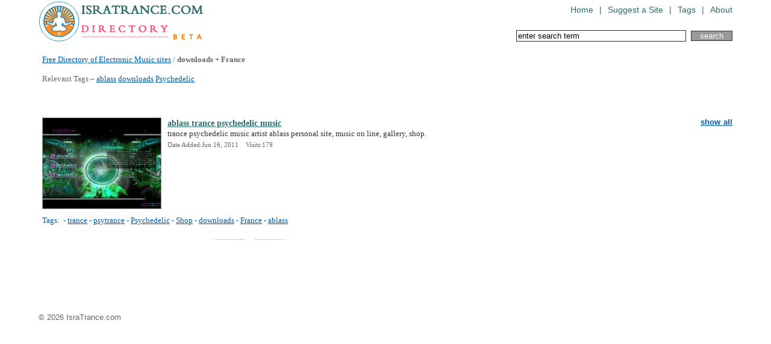

--- FILE ---
content_type: text/html
request_url: http://dir.isratrance.com/downloads+France/
body_size: 2393
content:
<!DOCTYPE html PUBLIC "-//W3C//DTD XHTML 1.0 Transitional//EN" "http://www.w3.org/TR/xhtml1/DTD/xhtml1-transitional.dtd">
<html xmlns="http://www.w3.org/1999/xhtml">
<head>
<meta http-equiv="Content-Type" content="text/html; charset=UTF-8" />
<title>List of downloads and  France websites</title>
<meta name="Keywords" content="trance,psytrance,Psychedelic,Shop,downloads"/>
<meta name="Description" content="Discover downloads and  France resources. Free Directory of Electronic Music sites" />
<meta name="robots" content="INDEX,FOLLOW" />
    <link href="/stylesheets/reset.css" media="all" rel="Stylesheet" type="text/css" />
    <link href="/stylesheets/global.css" media="all" rel="Stylesheet" type="text/css" />
<script language="JavaScript" src="/javascript/common.js" type="text/javascript"></script>

	

</head>
<body>
<div id="main">
        <div id="header">
        <a class="logo" href="/"><img src="/images/isratrance-directory-logo.gif" title="Trance & Electronic Music Directory" alt="Trance & Electronic Music Directory" /></a>
  <ul class="navigation">
            <li><a href="/">Home</a></li>          <li>  |  </li>
            <li><a href="/Submit-URL.php">Suggest a Site</a></li>          <li>  |  </li>
            <li><a href="/All-Tags.php">Tags</a></li>          <li>  |  </li>
            <li><a href="/About.php">About</a></li><!--
	  <li>  |  </li>
            <li><a href="/Links.php">Links</a></li>-->
      </ul>
<form action="/Search-URL.php" method="post">
<input type="text" name="search_pattern" class="input" size="33" onclick="javascript:if(this.value=='enter search term'){this.value=''}"maxlength="50" value="enter search term" onclick="if(this.value=='enter search term')this.value='';" />&nbsp;
<input type="submit" class="button" value="search" /></form>
    </div>
<div id="content">
<h1><a href="http://dir.isratrance.com/">Free Directory of Electronic Music sites</a> / <em>downloads + France</em><br /><br />
Relevant Tags &ndash; 
 <a href="/ablass/">ablass</a>
 <a href="/downloads/">downloads</a>
 <a href="/Psychedelic/">Psychedelic</a>
</h1>

<br />
<br />
<div id="cloudtags" class="cloud" >
<a href="javascript:void(0);" class="f100" onclick="show_hide('cloudall','cloudtags');show_hide('a2','a1');" id="a1">show all</a><br /><br />

</div>
<div id="cloudall" class="cloud" style="display:none;">
<a href="javascript:void(0);" class="f100" onclick="show_hide('cloudtags','cloudall');show_hide('a1','a2');" id="a2" >back to search results</a><br /><br />
&nbsp;<a class="f1" href="/Aleph-Zero/">ALEPH ZERO</a>&nbsp;
&nbsp;<a class="f1" href="/Brazil/">BRAZIL</a>&nbsp;
&nbsp;<a class="f1" href="/DJ-sets/">DJ SETS</a>&nbsp;
&nbsp;<a class="f3" href="/Dark/">DARK</a>&nbsp;
&nbsp;<a class="f1" href="/Drum'n'Bass/">DRUM'N'BASS</a>&nbsp;
&nbsp;<a class="f2" href="/Electronic/">ELECTRONIC</a>&nbsp;
&nbsp;<a class="f1" href="/Germany/">GERMANY</a>&nbsp;
&nbsp;<a class="f1" href="/Greece/">GREECE</a>&nbsp;
&nbsp;<a class="f2" href="/IDM/">IDM</a>&nbsp;
&nbsp;<a class="f2" href="/Israel/">ISRAEL</a>&nbsp;
&nbsp;<a class="f1" href="/Live-act/">LIVE ACT</a>&nbsp;
&nbsp;<a class="f1" href="/Mastering/">MASTERING</a>&nbsp;
&nbsp;<a class="f8" href="/Psychedelic/">PSYCHEDELIC</a>&nbsp;
&nbsp;<a class="f1" href="/USA/">USA</a>&nbsp;
&nbsp;<a class="f5" href="/ambient/">AMBIENT</a>&nbsp;
&nbsp;<a class="f1" href="/art/">ART</a>&nbsp;
&nbsp;<a class="f1" href="/artist/">ARTIST</a>&nbsp;
&nbsp;<a class="f1" href="/blog/">BLOG</a>&nbsp;
&nbsp;<a class="f1" href="/booking/">BOOKING</a>&nbsp;
&nbsp;<a class="f1" href="/chill/">CHILL</a>&nbsp;
&nbsp;<a class="f1" href="/chill-out/">CHILL OUT</a>&nbsp;
&nbsp;<a class="f4" href="/chillout/">CHILLOUT</a>&nbsp;
&nbsp;<a class="f1" href="/clothes/">CLOTHES</a>&nbsp;
&nbsp;<a class="f1" href="/clothing/">CLOTHING</a>&nbsp;
&nbsp;<a class="f2" href="/community/">COMMUNITY</a>&nbsp;
&nbsp;<a class="f1" href="/dance/">DANCE</a>&nbsp;
&nbsp;<a class="f1" href="/dark-psy/">DARK PSY</a>&nbsp;
&nbsp;<a class="f2" href="/darkpsy/">DARKPSY</a>&nbsp;
&nbsp;<a class="f2" href="/dj/">DJ</a>&nbsp;
&nbsp;<a class="f1" href="/downbeat/">DOWNBEAT</a>&nbsp;
&nbsp;<a class="f1" href="/download/">DOWNLOAD</a>&nbsp;
&nbsp;<a class="f1" href="/downloads/">DOWNLOADS</a>&nbsp;
&nbsp;<a class="f3" href="/downtempo/">DOWNTEMPO</a>&nbsp;
&nbsp;<a class="f2" href="/dub/">DUB</a>&nbsp;
&nbsp;<a class="f2" href="/electro/">ELECTRO</a>&nbsp;
&nbsp;<a class="f4" href="/electronic-music/">ELECTRONIC MUSIC</a>&nbsp;
&nbsp;<a class="f3" href="/electronica/">ELECTRONICA</a>&nbsp;
&nbsp;<a class="f1" href="/events/">EVENTS</a>&nbsp;
&nbsp;<a class="f2" href="/experimental/">EXPERIMENTAL</a>&nbsp;
&nbsp;<a class="f1" href="/fashion/">FASHION</a>&nbsp;
&nbsp;<a class="f1" href="/festival/">FESTIVAL</a>&nbsp;
&nbsp;<a class="f1" href="/festivals/">FESTIVALS</a>&nbsp;
&nbsp;<a class="f1" href="/forum/">FORUM</a>&nbsp;
&nbsp;<a class="f1" href="/free-downloads/">FREE DOWNLOADS</a>&nbsp;
&nbsp;<a class="f2" href="/full-on/">FULL ON</a>&nbsp;
&nbsp;<a class="f1" href="/fullon/">FULLON</a>&nbsp;
&nbsp;<a class="f1" href="/glitch/">GLITCH</a>&nbsp;
&nbsp;<a class="f2" href="/goa/">GOA</a>&nbsp;
&nbsp;<a class="f1" href="/goatrance/">GOATRANCE</a>&nbsp;
&nbsp;<a class="f2" href="/house/">HOUSE</a>&nbsp;
&nbsp;<a class="f1" href="/interviews/">INTERVIEWS</a>&nbsp;
&nbsp;<a class="f5" href="/label/">LABEL</a>&nbsp;
&nbsp;<a class="f1" href="/mexico/">MEXICO</a>&nbsp;
&nbsp;<a class="f2" href="/minimal/">MINIMAL</a>&nbsp;
&nbsp;<a class="f1" href="/minimal-techno/">MINIMAL TECHNO</a>&nbsp;
&nbsp;<a class="f1" href="/mixes/">MIXES</a>&nbsp;
&nbsp;<a class="f1" href="/mp3/">MP3</a>&nbsp;
&nbsp;<a class="f3" href="/music/">MUSIC</a>&nbsp;
&nbsp;<a class="f1" href="/netlabel/">NETLABEL</a>&nbsp;
&nbsp;<a class="f1" href="/online-radio/">ONLINE RADIO</a>&nbsp;
&nbsp;<a class="f2" href="/parties/">PARTIES</a>&nbsp;
&nbsp;<a class="f2" href="/party/">PARTY</a>&nbsp;
&nbsp;<a class="f1" href="/party-organiser/">PARTY ORGANISER</a>&nbsp;
&nbsp;<a class="f1" href="/party-organizer/">PARTY ORGANIZER</a>&nbsp;
&nbsp;<a class="f3" href="/progressive/">PROGRESSIVE</a>&nbsp;
&nbsp;<a class="f2" href="/progressive-trance/">PROGRESSIVE TRANCE</a>&nbsp;
&nbsp;<a class="f2" href="/psy/">PSY</a>&nbsp;
&nbsp;<a class="f1" href="/psy-trance/">PSY TRANCE</a>&nbsp;
&nbsp;<a class="f1" href="/psybient/">PSYBIENT</a>&nbsp;
&nbsp;<a class="f1" href="/psychedelic-trance/">PSYCHEDELIC TRANCE</a>&nbsp;
&nbsp;<a class="f2" href="/psychill/">PSYCHILL</a>&nbsp;
&nbsp;<a class="f10" href="/psytrance/">PSYTRANCE</a>&nbsp;
&nbsp;<a class="f1" href="/psytrance-artist/">PSYTRANCE ARTIST</a>&nbsp;
&nbsp;<a class="f1" href="/radio/">RADIO</a>&nbsp;
&nbsp;<a class="f1" href="/reviews/">REVIEWS</a>&nbsp;
&nbsp;<a class="f1" href="/tech-house/">TECH-HOUSE</a>&nbsp;
&nbsp;<a class="f4" href="/techno/">TECHNO</a>&nbsp;
&nbsp;<a class="f8" href="/trance/">TRANCE</a>&nbsp;
&nbsp;<a class="f1" href="/trance-music/">TRANCE MUSIC</a>&nbsp;
&nbsp;<a class="f1" href="/video/">VIDEO</a>&nbsp;
</div>
<div class="articale">
<p>
  <a href="/web-site/www.ablass.fr"><img src="/ScreenShotsThumbs/www.ablass.fr_f820.jpg" border="0" alt="ablass trance psychedelic music page"></a>
</p>
<a href="/web-site/www.ablass.fr" class="title">ablass trance psychedelic music</a>
<p>
trance psychedelic music artist ablass personal site, music on line, gallery, shop.<!-- <div style="clear: both;"></div> -->
</p>
<span>Date Added:Jun 16, 2011 &nbsp;&nbsp;
Visits:179</span>
<div style="clear: both;"></div>
<p class="tags">
Tags:&nbsp;
- <a href="/trance/">trance</a>
- <a href="/psytrance/">psytrance</a>
- <a href="/Psychedelic/">Psychedelic</a>
- <a href="/Shop/">Shop</a>
- <a href="/downloads/">downloads</a>
- <a href="/France/">France</a>
- <a href="/ablass/">ablass</a>
</p>

</div>
</div>
<div class="signature">&copy; 2026 IsraTrance.com</div>
</div>

<script src="http://www.google-analytics.com/urchin.js" type="text/javascript">
</script>
<script type="text/javascript">
_uacct = "UA-396380-11";
urchinTracker();
</script>

</div>
</body>
</html>
